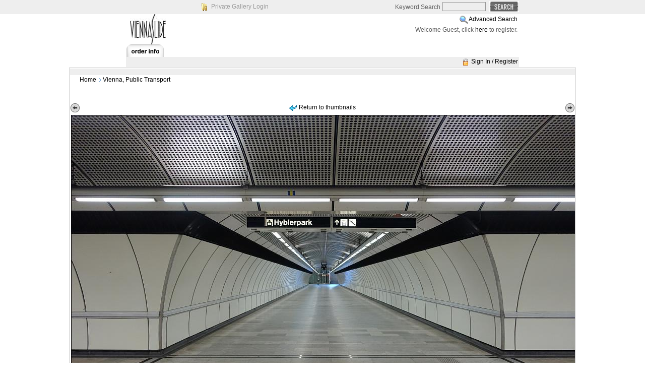

--- FILE ---
content_type: text/html; charset=UTF-8
request_url: https://www.viennaslide.com/lightboxphoto/index.php?module=media&pId=102&id=980298&category=gallery/0200&start=0
body_size: 3903
content:
<!DOCTYPE html PUBLIC "-//W3C//DTD XHTML 1.0 Transitional//EN" "http://www.w3.org/TR/xhtml1/DTD/xhtml1-transitional.dtd">
<html xmlns="http://www.w3.org/1999/xhtml">

<head>
<title>Lightbox Photo (TM) Gallery Software PHP Image Selling Software</title>
<meta name="description" content="Lightbox Photo Gallery digital image selling software provides photographers artists and artisans an affordable solution to displaying and selling their work online" />
<meta name="keywords" content="photo,gallery,selling,software,digital,asset,management,lighboxphoto,light,box,image,online,galleries,display,displaying,photographer,artist,artisan,portfolio,canada,canadian,www.lightboxphoto.com" />
<meta http-equiv="author" content="Lightbox Photo (TM) Gallery Software - www.lightboxphoto.com - Do not remove this line" />
<meta http-equiv="Content-Type" content="text/html; charset=utf-8" />
<meta http-equiv="imagetoolbar" content="no" />
<script language="javascript" type="text/javascript">
	var $self = "/lightboxphoto/";
</script>
<script language="javascript" src="./scripts/scripts.js" type="text/javascript"></script>
<link rel="stylesheet" href="./template/english/horizontal_css.css" type="text/css" />

<script language="javascript" type="text/javascript">
<!--
function MM_swapImgRestore() { //v3.0
  var i,x,a=document.MM_sr; for(i=0;a&&i<a.length&&(x=a[i])&&x.oSrc;i++) x.src=x.oSrc;
}
function MM_preloadImages() { //v3.0
  var d=document; if(d.images){ if(!d.MM_p) d.MM_p=new Array();
    var i,j=d.MM_p.length,a=MM_preloadImages.arguments; for(i=0; i<a.length; i++)
    if (a[i].indexOf("#")!=0){ d.MM_p[j]=new Image; d.MM_p[j++].src=a[i];}}
}
 
function MM_findObj(n, d) { //v4.01
  var p,i,x;  if(!d) d=document; if((p=n.indexOf("?"))>0&&parent.frames.length) {
    d=parent.frames[n.substring(p+1)].document; n=n.substring(0,p);}
  if(!(x=d[n])&&d.all) x=d.all[n]; for (i=0;!x&&i<d.forms.length;i++) x=d.forms[i][n];
  for(i=0;!x&&d.layers&&i<d.layers.length;i++) x=MM_findObj(n,d.layers[i].document);
  if(!x && d.getElementById) x=d.getElementById(n); return x;
}
 
function MM_swapImage() { //v3.0
  var i,j=0,x,a=MM_swapImage.arguments; document.MM_sr=new Array; for(i=0;i<(a.length-2);i+=3)
   if ((x=MM_findObj(a[i]))!=null){document.MM_sr[j++]=x; if(!x.oSrc) x.oSrc=x.src; x.src=a[i+2];}
}
//-->
</script>

</head>

<body>
<table width="100%" border="0" cellspacing="0" cellpadding="0">
	<tbody>
	<tr>
		<td align="center" valign="top" class="bg_top">
		<table width="800" border="0" cellspacing="0" cellpadding="0">
		  <tbody>
			<tr>
				<td width="160" align="left" valign="middle">&nbsp;</td>
			  <td width="160" align="left" valign="middle">
				<img src="./images/private_icon.gif" alt="" width="16" height="16" align="top" />
				<a href="private_gallery.php" target="top" class="text_private_gallery">
				Private Gallery Login</a></td>
				<td width="200" align="center">&nbsp;</td>
			  <td align="right" valign="middle"><form action="index.php" method="get" name="search" class="class_form">
<div class="class_div">
<table>
<tr>
<td align="right">Keyword Search</td>
<td> 
<input type="hidden" name="module" value="search" /><input type="hidden" name="pId" value="100" />
<input type="text" name="keyword" value=""  maxlength="20"  id="b-query" />
<input name="imageField" type="image" id="b-searchbtn"  src="./images/search.gif" alt="QUICK SEARCH" align="top" />
</td>
</tr>
</table>
</div>
</form></td>
			</tr>
		</tbody>
		</table>
		</td>
	</tr>
	<tr>
		<td align="center" valign="top">
		<table width="780" class="bg_gallery_style" border="0" cellspacing="0" cellpadding="0">
			<tbody>
			<tr>
				<td width="390" height="60">
				<img src="./images/logo.jpg" alt="" /></td>
				<td width="390" align="left" valign="top">
				<table width="100%" border="0" cellspacing="1" cellpadding="2">
					<tbody>
					<tr>
						<td align="right"><img src="images/search2.gif" alt="Advanced Search" align="top" /> <a href="index.php?module=search&amp;pId=101">Advanced Search</a> </td>
					</tr>
					<tr>
						<td align="right">	Welcome Guest, click <a href="index.php?module=customer&amp;pId=100">here</a> to register.
</td>
					</tr>
				</tbody>
				</table>
				</td>
			</tr>
		</tbody>
		</table>
		</td>
	</tr>
	<tr>
		<td align="center" valign="bottom">
		<table width="780" border="0" class="bg_gallery_style" cellspacing="0" cellpadding="0">
			<tbody>
			<tr>
				<td align="center" valign="bottom"><table width="780" border="0" cellspacing="0" cellpadding="0">
  <tr>
    <td align="left" valign="bottom"><a href="index.php?module=company&amp;pId=100&amp;start=0" onmouseout="MM_swapImgRestore()" onmouseover="MM_swapImage('Image7','','images/order_info_o.gif',1)"><img src="images/order_info.gif" alt="" name="Image7" border="0" align="top" /></a>		</td>
  </tr>
</table>
</td>
			</tr>
		</tbody>
		</table>
		</td>
</tr>
<tr>
		<td align="center" valign="middle"  >
		<table width="780" border="0" cellspacing="1" cellpadding="1" bgcolor="#eeeeee">
			<tbody>
			<tr>
				<td width="635">
				<table width="100%" border="0" cellspacing="0" cellpadding="0">
					<tbody>
					<tr>						
						<td align="left" valign="middle" ></td>
					  <td align="right" valign="middle"></td>
					</tr>
				</tbody>
				</table>
				</td>
				<td width="138" align="right"><img src="images/lock.gif"  border="0" title="Login" alt="Login" align="top" />
<a href="index.php?module=customer&amp;pId=100&amp;start=0">Sign In / Register</a>
 </td>
			</tr>
		</tbody>
		</table>
		</td>
	</tr>
	<tr>
		<td align="center" valign="top" style="background:url('images/space.gif'); ">
		<table width="780" border="0" cellspacing="0" cellpadding="0" class="bg_gallery_style">
			<tbody>
			<tr>
				<td align="center" valign="top">
				<img src="./images/space.gif" alt="" width="1" height="1" /></td>
			</tr>
		</tbody>
		</table>
		</td>
	</tr>
	<tr>
<td align="center" valign="top" class="bg_gallery_style">
<table width="780" border="0" cellspacing="0" class="left_line + right_line + upper_line + bg_gallery_style" cellpadding="0">
<tbody>
<tr>
			
				<td width="780" height="400" align="center" valign="top"><div id="image_detail_section" align="center">
<table width="100%" border="0" cellspacing="0" cellpadding="0">
  <tr>
    <td width="70%" height="250" align="center" valign="top">			
			<table width="100%" border="0" cellspacing="1" cellpadding="1">
        <tr>
          <td class="gallery_stats_style" align="right">
													&nbsp;
						&nbsp;&nbsp;&nbsp;&nbsp;					</td>
        </tr>
								<tr>
					<td align="left">
						&nbsp;&nbsp;&nbsp;&nbsp;&nbsp;
						<a href="https://www.viennaslide.com/lightboxphoto/index.php">Home</a>
	
		
	
			<img src="images/errow.gif" border="0" title="" alt="" /> 
		<a href="index.php?module=media&amp;pId=100&amp;category=gallery/0200&amp;start=0">
		Vienna, Public Transport
		</a>
		
					
					</td>
				</tr>
							</table><br />
			
			<div id="media_detail_section">
			<table class="detail_table_style" width="100%">				
				<tr>
				  <td colspan="3" align="center" height="20"><div id="waiting_icon"></div></td>
				  </tr>
				<tr>
					<td width="30%" align="left">
												<a href="javascript:show_next_media('gallery_file_name=index.php&amp;id=980298&amp;category=gallery/0200&amp;mode=back')">
							<img src="images/pre.gif" border="0" alt="Prev. Image" title="Prev. Image" /></a>	
											</td>
					<td width="40%" align="center">					
						<img src="images/back.gif" border="0" title="Return to Thumbnail Page" alt="Return to Thumbnail Page" align="top" />
						<a href="javascript:history.back()">Return to thumbnails</a>					</td>
					<td width="30%" align="right">
												<a href="javascript:show_next_media('gallery_file_name=index.php&amp;id=980298&amp;category=gallery/0200&amp;mode=next')">
						<img src="images/next.gif" border="0" alt="Next Image" title="Next Image" /></a>					
											</td>
				</tr>
				<tr>
					<td colspan="3">						
						<table border="0" cellpadding="0">
	<tbody>
	<tr>
		<td colspan="2" align="center"><img src="/lightboxphoto/gallery/0200/Viennaslide-03630248.jpg" border="0" width="1000" height="667" alt="Viennaslide 03630248 jpg" title="" /></td>
	</tr>
	<tr>
		<td colspan="2" align="center"><br />
		<img src="images/mail.gif" border="0" alt="Send to Friend" title="Send to Friend" align="top" />
<a href="javascript:send_to_friend(980298, 'index.php', 'gallery/0200')">Send to Friend</a>&nbsp;&nbsp;&nbsp;&nbsp;&nbsp; <span id="vss_lightbox_image980298">
	<a href="javascript:lightbox(980298, 'add','vss_lightbox_image980298')">
	<img src="images/add_lightbox.gif" border="0" alt="Add to Lightbox" title="Add to Lightbox" align="top" /></a>	
</span> - Lightbox
<div id="lightbox_add_980298" style="display:none;z-index: 110; position: absolute;"></div>&nbsp;&nbsp;&nbsp;&nbsp;&nbsp; 
		<br />
		<br />
		</td>
	</tr>
	<tr>
		<td width="99%" colspan="2" class="feature_table_style">
		<table border="0" width="100%">
			<tbody>
			<tr>
				<td width="5">&nbsp;</td>
				<td width="100" valign="top"><b><br />
				Media Name:</b></td>
				<td width="15" valign="top">&nbsp;</td>
				<td valign="top"><br />
				Viennaslide-03630248</td>
			</tr>
			<tr>
				<td width="5">&nbsp;</td>
				<td width="100" valign="top"><b>Author:</b></td>
				<td width="15" valign="top">&nbsp;</td>
				<td valign="top"></td>
			</tr>
			<tr>
				<td width="5">&nbsp;</td>
				<td width="100" valign="top"><b>Copyright:</b></td>
				<td width="15" valign="top">&nbsp;</td>
				<td valign="top"></td>
			</tr>
			<tr>
				<td width="5">&nbsp;</td>
				<td width="100" valign="top"><b>Hits:</b></td>
				<td width="15" valign="top">&nbsp;</td>
				<td valign="top">1294</td>
			</tr>
			<tr>
				<td width="5">&nbsp;</td>
				<td width="100" valign="top"><b>Last Modified:</b></td>
				<td width="15" valign="top">&nbsp;</td>
				<td valign="top">08/05/2022</td>
			</tr>
			<tr>
				<td>&nbsp;</td>
				<td valign="top"><strong>Add Date</strong></td>
				<td valign="top">&nbsp;</td>
				<td valign="top">08/05/2022</td>
			</tr>
			
			<tr>
				<td width="5">&nbsp;</td>
				<td width="100" valign="top"><b>Description:</b></td>
				<td width="15" valign="top">&nbsp;</td>
				<td valign="top"></td>
			</tr>
			<tr>
				<td width="5">&nbsp;</td>
				<td width="100" valign="top"><b>Keywords:<br />
&nbsp;</b></td>
				<td width="15" valign="top">&nbsp;</td>
				<td valign="top"><a href="index.php?module=search&amp;pId=104&amp;keyword=&amp;phrase=0"></a> <br />
&nbsp;</td>
			</tr>
		</tbody>
		</table>
	  </td>
	</tr>
	<tr>
		<td width="507">&nbsp;</td>
		<td width="500">&nbsp;</td>
	</tr>
	<tr>
		<td width="99%" colspan="2" align="center" class="feature_table_style"><p>
		<br />
&nbsp;</p>
		</td>
	</tr>
	<tr>
		<td width="507">&nbsp;</td>
		<td width="500">&nbsp;</td>
	</tr>
	<tr>
		<td width="99%" colspan="2" class="feature_table_style">
		<table border="0" width="100%">
			<tbody>
			<tr>
				<td width="5">&nbsp;</td>
				<td><br />
&nbsp;IPTC Metadata Section</td>
			</tr>
			<tr>
				<td width="5">&nbsp;</td>
				<td><table width="100%" border="0" cellspacing="1" cellpadding="2">
<tr>
<td>&nbsp;</td>
<td>&nbsp;</td>
</tr>
									
							<tr>
					<td align="left" valign="top" width="20%">
																			Object Name
											</td>
					<td align="left" valign="top">
																			
							 								<a href="index.php?module=search&amp;pId=104&amp;keyword=Wien,">Wien,</a>
																										
							 								<a href="index.php?module=search&amp;pId=104&amp;keyword=U-Bahn-Linie">U-Bahn-Linie</a>
																										
							 								<a href="index.php?module=search&amp;pId=104&amp;keyword=U3">U3</a>
																										
							 								<a href="index.php?module=search&amp;pId=104&amp;keyword=//">//</a>
																										
							 								<a href="index.php?module=search&amp;pId=104&amp;keyword=Vienna,">Vienna,</a>
																										
							 								<a href="index.php?module=search&amp;pId=104&amp;keyword=Underground">Underground</a>
																										
							 								<a href="index.php?module=search&amp;pId=104&amp;keyword=Line">Line</a>
																										
							 								<a href="index.php?module=search&amp;pId=104&amp;keyword=U3">U3</a>
																		</td>
				</tr>        
																				
														
														
														
							<tr>
					<td align="left" valign="top" width="20%">
																			Keywords
											</td>
					<td align="left" valign="top">
																			
							 	
								<a href="index.php?module=search&amp;pId=104&amp;keyword=:Mass Transit&amp;phrase=1">:Mass Transit</a>
																										
							 	
								<a href="index.php?module=search&amp;pId=104&amp;keyword=:Metro&amp;phrase=1">:Metro</a>
																										
							 	
								<a href="index.php?module=search&amp;pId=104&amp;keyword=:Subway&amp;phrase=1">:Subway</a>
																										
							 	
								<a href="index.php?module=search&amp;pId=104&amp;keyword=:Underground&amp;phrase=1">:Underground</a>
																										
							 	
								<a href="index.php?module=search&amp;pId=104&amp;keyword=:architecture&amp;phrase=1">:architecture</a>
																										
							 	
								<a href="index.php?module=search&amp;pId=104&amp;keyword=:city transit&amp;phrase=1">:city transit</a>
																										
							 	
								<a href="index.php?module=search&amp;pId=104&amp;keyword=:copyspace&amp;phrase=1">:copyspace</a>
																										
							 	
								<a href="index.php?module=search&amp;pId=104&amp;keyword=:light rail&amp;phrase=1">:light rail</a>
																										
							 	
								<a href="index.php?module=search&amp;pId=104&amp;keyword=:local traffic&amp;phrase=1">:local traffic</a>
																										
							 	
								<a href="index.php?module=search&amp;pId=104&amp;keyword=:modern&amp;phrase=1">:modern</a>
																										
							 	
								<a href="index.php?module=search&amp;pId=104&amp;keyword=:nobody&amp;phrase=1">:nobody</a>
																										
							 	
								<a href="index.php?module=search&amp;pId=104&amp;keyword=:public transportation&amp;phrase=1">:public transportation</a>
																										
							 	
								<a href="index.php?module=search&amp;pId=104&amp;keyword=:without people&amp;phrase=1">:without people</a>
																										
							 	
								<a href="index.php?module=search&amp;pId=104&amp;keyword=AGU&amp;phrase=1">AGU</a>
																										
							 	
								<a href="index.php?module=search&amp;pId=104&amp;keyword=Architektur&amp;phrase=1">Architektur</a>
																										
							 	
								<a href="index.php?module=search&amp;pId=104&amp;keyword=Bauwerk&amp;phrase=1">Bauwerk</a>
																										
							 	
								<a href="index.php?module=search&amp;pId=104&amp;keyword=Copyspace&amp;phrase=1">Copyspace</a>
																										
							 	
								<a href="index.php?module=search&amp;pId=104&amp;keyword=Durchgang&amp;phrase=1">Durchgang</a>
																										
							 	
								<a href="index.php?module=search&amp;pId=104&amp;keyword=Freiraum&amp;phrase=1">Freiraum</a>
																										
							 	
								<a href="index.php?module=search&amp;pId=104&amp;keyword=Gebäude&amp;phrase=1">Gebäude</a>
																										
							 	
								<a href="index.php?module=search&amp;pId=104&amp;keyword=Kein Mensch&amp;phrase=1">Kein Mensch</a>
																										
							 	
								<a href="index.php?module=search&amp;pId=104&amp;keyword=Keine Person&amp;phrase=1">Keine Person</a>
																										
							 	
								<a href="index.php?module=search&amp;pId=104&amp;keyword=Keine Personen&amp;phrase=1">Keine Personen</a>
																										
							 	
								<a href="index.php?module=search&amp;pId=104&amp;keyword=Linie U3&amp;phrase=1">Linie U3</a>
																										
							 	
								<a href="index.php?module=search&amp;pId=104&amp;keyword=Linie_U_3&amp;phrase=1">Linie_U_3</a>
																										
							 	
								<a href="index.php?module=search&amp;pId=104&amp;keyword=Massenverkehr&amp;phrase=1">Massenverkehr</a>
																										
							 	
								<a href="index.php?module=search&amp;pId=104&amp;keyword=Nahverkehr&amp;phrase=1">Nahverkehr</a>
																										
							 	
								<a href="index.php?module=search&amp;pId=104&amp;keyword=Objekt&amp;phrase=1">Objekt</a>
																										
							 	
								<a href="index.php?module=search&amp;pId=104&amp;keyword=Passage&amp;phrase=1">Passage</a>
																										
							 	
								<a href="index.php?module=search&amp;pId=104&amp;keyword=Röhre&amp;phrase=1">Röhre</a>
																										
							 	
								<a href="index.php?module=search&amp;pId=104&amp;keyword=Stadtverkehr&amp;phrase=1">Stadtverkehr</a>
																										
							 	
								<a href="index.php?module=search&amp;pId=104&amp;keyword=Textraum&amp;phrase=1">Textraum</a>
																										
							 	
								<a href="index.php?module=search&amp;pId=104&amp;keyword=U-Bahn&amp;phrase=1">U-Bahn</a>
																										
							 	
								<a href="index.php?module=search&amp;pId=104&amp;keyword=U-Bahnlinie_U_3&amp;phrase=1">U-Bahnlinie_U_3</a>
																										
							 	
								<a href="index.php?module=search&amp;pId=104&amp;keyword=Ubahn&amp;phrase=1">Ubahn</a>
																										
							 	
								<a href="index.php?module=search&amp;pId=104&amp;keyword=keine Menschen&amp;phrase=1">keine Menschen</a>
																										
							 	
								<a href="index.php?module=search&amp;pId=104&amp;keyword=menschenleer&amp;phrase=1">menschenleer</a>
																										
							 	
								<a href="index.php?module=search&amp;pId=104&amp;keyword=modern&amp;phrase=1">modern</a>
																										
							 	
								<a href="index.php?module=search&amp;pId=104&amp;keyword=niemand&amp;phrase=1">niemand</a>
																										
							 	
								<a href="index.php?module=search&amp;pId=104&amp;keyword=ohne Menschen&amp;phrase=1">ohne Menschen</a>
																										
							 	
								<a href="index.php?module=search&amp;pId=104&amp;keyword=zeitgemäß&amp;phrase=1">zeitgemäß</a>
																										
							 	
								<a href="index.php?module=search&amp;pId=104&amp;keyword=zeitgenössisch&amp;phrase=1">zeitgenössisch</a>
																										
							 	
								<a href="index.php?module=search&amp;pId=104&amp;keyword=ÖPNV&amp;phrase=1">ÖPNV</a>
																										
							 	
								<a href="index.php?module=search&amp;pId=104&amp;keyword=ÖV&amp;phrase=1">ÖV</a>
																										
							 	
								<a href="index.php?module=search&amp;pId=104&amp;keyword=Öffentlicher Verkehr&amp;phrase=1">Öffentlicher Verkehr</a>
																		</td>
				</tr>        
																				
														
														
														
														
							<tr>
					<td align="left" valign="top" width="20%">
																			Created Date
											</td>
					<td align="left" valign="top">
																			
							 	
								<a href="index.php?module=search&amp;pId=104&amp;keyword=20160522&amp;phrase=1">20160522</a>
																		</td>
				</tr>        
														
														
																							
							<tr>
					<td align="left" valign="top" width="20%">
																			City
											</td>
					<td align="left" valign="top">
																			
							 	
								<a href="index.php?module=search&amp;pId=104&amp;keyword=Vienna&amp;phrase=1">Vienna</a>
																		</td>
				</tr>        
														
							<tr>
					<td align="left" valign="top" width="20%">
																			Province/State
											</td>
					<td align="left" valign="top">
																			
							 	
								<a href="index.php?module=search&amp;pId=104&amp;keyword=Wien - Vienna&amp;phrase=1">Wien - Vienna</a>
																		</td>
				</tr>        
														
							<tr>
					<td align="left" valign="top" width="20%">
																			Country Code
											</td>
					<td align="left" valign="top">
																			
							 	
								<a href="index.php?module=search&amp;pId=104&amp;keyword=AUT&amp;phrase=1">AUT</a>
																		</td>
				</tr>        
														
							<tr>
					<td align="left" valign="top" width="20%">
																			Country
											</td>
					<td align="left" valign="top">
																			
							 	
								<a href="index.php?module=search&amp;pId=104&amp;keyword=Austria&amp;phrase=1">Austria</a>
																		</td>
				</tr>        
														
														
							<tr>
					<td align="left" valign="top" width="20%">
																			Headline
											</td>
					<td align="left" valign="top">
																			
							 	
								<a href="index.php?module=search&amp;pId=104&amp;keyword=Wien, U-Bahn-Linie U3, Station Zippererstraße // Vienna, Underground Line U3, Zippererstrasse&amp;phrase=1">Wien, U-Bahn-Linie U3, Station Zippererstraße // Vienna, Underground Line U3, Zippererstrasse</a>
																		</td>
				</tr>        
														
							<tr>
					<td align="left" valign="top" width="20%">
																			Credit
											</td>
					<td align="left" valign="top">
																			
							 	
								<a href="index.php?module=search&amp;pId=104&amp;keyword=Jahn / www.viennaslide.com&amp;phrase=1">Jahn / www.viennaslide.com</a>
																		</td>
				</tr>        
														
							<tr>
					<td align="left" valign="top" width="20%">
																			Source
											</td>
					<td align="left" valign="top">
																			
							 	
								<a href="index.php?module=search&amp;pId=104&amp;keyword=www.viennaslide.com&amp;phrase=1">www.viennaslide.com</a>
																		</td>
				</tr>        
																	
							<tr>
					<td align="left" valign="top" width="20%">
																			Caption
											</td>
					<td align="left" valign="top">
																			
							 	
								<a href="index.php?module=search&amp;pId=104&amp;keyword=Wien, U-Bahn-Linie U3, Station Zippererstraße // Vienna, Underground Line U3, Zippererstrasse&amp;phrase=1">Wien, U-Bahn-Linie U3, Station Zippererstraße // Vienna, Underground Line U3, Zippererstrasse</a>
																		</td>
				</tr>        
														
						</table><br />
&nbsp;</td>
			</tr>
		</tbody>
		</table>
		</td>
	</tr>
	<tr>
		<td width="99%" colspan="2">&nbsp;</td>
	</tr>
</tbody>
</table>					
          </td>
				</tr>
			</table>
			</div>		</td>
  </tr>	
</table>
</div>	</td></tr>
</tbody>
		</table>
		</td>
	</tr>
	<tr>
		<td align="center" valign="top" class="line_bottom">
		<table width="780" border="0" cellspacing="0" cellpadding="0">
			<tbody>
			<tr>
				<td align="right" valign="middle"></td>
			</tr>
		</tbody>
		</table>
		</td>
	</tr>
</tbody>
</table>

</body>

</html>

--- FILE ---
content_type: application/javascript
request_url: https://www.viennaslide.com/lightboxphoto/scripts/scripts.js
body_size: 685
content:
// JavaScript Document
/*var tempPath = new String(document.location);

if ( tempPath.match(/index/))
{
  var charAt = tempPath.indexOf("index");
}
else if ( tempPath.match(/private_gallery/) )
{
  var charAt = tempPath.indexOf("private_gallery");
}
else
{
  var charAt = tempPath.length;
}

var $self = tempPath.substring(0,charAt);*/

function include_script($script, $self)
{
	var script = document.createElement('script');
	script.src = $self + "scripts/" + $script;
	script.type = 'text/javascript';
	var head = document.getElementsByTagName('head').item(0);
	head.appendChild(script);
}
  
include_script("mootools.js", $self);
include_script("gallery.js", $self);
include_script("protect.js", $self);
include_script("jd.gallery.js", $self);
